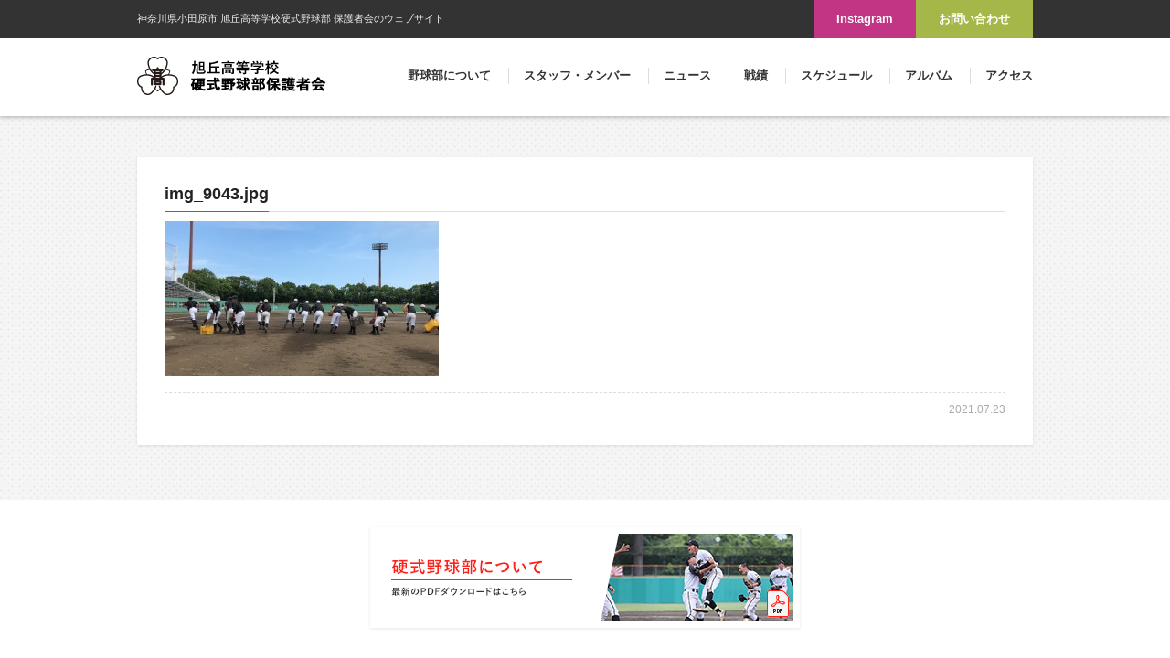

--- FILE ---
content_type: text/html; charset=UTF-8
request_url: https://asahigaoka-baseball.com/news/20210723/1706/attachment/img_9043-jpg
body_size: 6522
content:
<!DOCTYPE html>
<html lang="ja">
<head>
	<meta charset="UTF-8">
	<title>img_9043.jpg | 旭丘高等学校 野球部 保護者会</title>
	<meta name='robots' content='index, follow, max-image-preview:large, max-snippet:-1, max-video-preview:-1' />

	<!-- This site is optimized with the Yoast SEO plugin v19.14 - https://yoast.com/wordpress/plugins/seo/ -->
	<link rel="canonical" href="https://asahigaoka-baseball.com/news/20210723/1706/attachment/img_9043-jpg/" />
	<meta property="og:locale" content="ja_JP" />
	<meta property="og:type" content="article" />
	<meta property="og:title" content="img_9043.jpg | 旭丘高等学校 野球部 保護者会" />
	<meta property="og:url" content="https://asahigaoka-baseball.com/news/20210723/1706/attachment/img_9043-jpg/" />
	<meta property="og:site_name" content="旭丘高等学校 野球部 保護者会" />
	<meta property="og:image" content="https://asahigaoka-baseball.com/news/20210723/1706/attachment/img_9043-jpg" />
	<meta property="og:image:width" content="3412" />
	<meta property="og:image:height" content="1920" />
	<meta property="og:image:type" content="image/jpeg" />
	<meta name="twitter:card" content="summary_large_image" />
	<script type="application/ld+json" class="yoast-schema-graph">{"@context":"https://schema.org","@graph":[{"@type":"WebPage","@id":"https://asahigaoka-baseball.com/news/20210723/1706/attachment/img_9043-jpg/","url":"https://asahigaoka-baseball.com/news/20210723/1706/attachment/img_9043-jpg/","name":"img_9043.jpg | 旭丘高等学校 野球部 保護者会","isPartOf":{"@id":"https://asahigaoka-baseball.com/#website"},"primaryImageOfPage":{"@id":"https://asahigaoka-baseball.com/news/20210723/1706/attachment/img_9043-jpg/#primaryimage"},"image":{"@id":"https://asahigaoka-baseball.com/news/20210723/1706/attachment/img_9043-jpg/#primaryimage"},"thumbnailUrl":"https://asahigaoka-baseball.com/wp-content/uploads/2021/07/img_9043.jpg","datePublished":"2021-07-23T14:07:14+00:00","dateModified":"2021-07-23T14:07:14+00:00","breadcrumb":{"@id":"https://asahigaoka-baseball.com/news/20210723/1706/attachment/img_9043-jpg/#breadcrumb"},"inLanguage":"ja","potentialAction":[{"@type":"ReadAction","target":["https://asahigaoka-baseball.com/news/20210723/1706/attachment/img_9043-jpg/"]}]},{"@type":"ImageObject","inLanguage":"ja","@id":"https://asahigaoka-baseball.com/news/20210723/1706/attachment/img_9043-jpg/#primaryimage","url":"https://asahigaoka-baseball.com/wp-content/uploads/2021/07/img_9043.jpg","contentUrl":"https://asahigaoka-baseball.com/wp-content/uploads/2021/07/img_9043.jpg","width":3412,"height":1920},{"@type":"BreadcrumbList","@id":"https://asahigaoka-baseball.com/news/20210723/1706/attachment/img_9043-jpg/#breadcrumb","itemListElement":[{"@type":"ListItem","position":1,"name":"ホーム","item":"https://asahigaoka-baseball.com/"},{"@type":"ListItem","position":2,"name":"7月23日 下川入スポーツ広場","item":"https://asahigaoka-baseball.com/news/20210723/1706"},{"@type":"ListItem","position":3,"name":"img_9043.jpg"}]},{"@type":"WebSite","@id":"https://asahigaoka-baseball.com/#website","url":"https://asahigaoka-baseball.com/","name":"旭丘高等学校 野球部 保護者会","description":"","potentialAction":[{"@type":"SearchAction","target":{"@type":"EntryPoint","urlTemplate":"https://asahigaoka-baseball.com/?s={search_term_string}"},"query-input":"required name=search_term_string"}],"inLanguage":"ja"}]}</script>
	<!-- / Yoast SEO plugin. -->


<link rel="alternate" type="application/rss+xml" title="旭丘高等学校 野球部 保護者会 &raquo; img_9043.jpg のコメントのフィード" href="https://asahigaoka-baseball.com/news/20210723/1706/attachment/img_9043-jpg/feed" />
<script type="text/javascript">
window._wpemojiSettings = {"baseUrl":"https:\/\/s.w.org\/images\/core\/emoji\/14.0.0\/72x72\/","ext":".png","svgUrl":"https:\/\/s.w.org\/images\/core\/emoji\/14.0.0\/svg\/","svgExt":".svg","source":{"concatemoji":"https:\/\/asahigaoka-baseball.com\/wp-includes\/js\/wp-emoji-release.min.js?ver=6.1.9"}};
/*! This file is auto-generated */
!function(e,a,t){var n,r,o,i=a.createElement("canvas"),p=i.getContext&&i.getContext("2d");function s(e,t){var a=String.fromCharCode,e=(p.clearRect(0,0,i.width,i.height),p.fillText(a.apply(this,e),0,0),i.toDataURL());return p.clearRect(0,0,i.width,i.height),p.fillText(a.apply(this,t),0,0),e===i.toDataURL()}function c(e){var t=a.createElement("script");t.src=e,t.defer=t.type="text/javascript",a.getElementsByTagName("head")[0].appendChild(t)}for(o=Array("flag","emoji"),t.supports={everything:!0,everythingExceptFlag:!0},r=0;r<o.length;r++)t.supports[o[r]]=function(e){if(p&&p.fillText)switch(p.textBaseline="top",p.font="600 32px Arial",e){case"flag":return s([127987,65039,8205,9895,65039],[127987,65039,8203,9895,65039])?!1:!s([55356,56826,55356,56819],[55356,56826,8203,55356,56819])&&!s([55356,57332,56128,56423,56128,56418,56128,56421,56128,56430,56128,56423,56128,56447],[55356,57332,8203,56128,56423,8203,56128,56418,8203,56128,56421,8203,56128,56430,8203,56128,56423,8203,56128,56447]);case"emoji":return!s([129777,127995,8205,129778,127999],[129777,127995,8203,129778,127999])}return!1}(o[r]),t.supports.everything=t.supports.everything&&t.supports[o[r]],"flag"!==o[r]&&(t.supports.everythingExceptFlag=t.supports.everythingExceptFlag&&t.supports[o[r]]);t.supports.everythingExceptFlag=t.supports.everythingExceptFlag&&!t.supports.flag,t.DOMReady=!1,t.readyCallback=function(){t.DOMReady=!0},t.supports.everything||(n=function(){t.readyCallback()},a.addEventListener?(a.addEventListener("DOMContentLoaded",n,!1),e.addEventListener("load",n,!1)):(e.attachEvent("onload",n),a.attachEvent("onreadystatechange",function(){"complete"===a.readyState&&t.readyCallback()})),(e=t.source||{}).concatemoji?c(e.concatemoji):e.wpemoji&&e.twemoji&&(c(e.twemoji),c(e.wpemoji)))}(window,document,window._wpemojiSettings);
</script>
<style type="text/css">
img.wp-smiley,
img.emoji {
	display: inline !important;
	border: none !important;
	box-shadow: none !important;
	height: 1em !important;
	width: 1em !important;
	margin: 0 0.07em !important;
	vertical-align: -0.1em !important;
	background: none !important;
	padding: 0 !important;
}
</style>
	<link rel='stylesheet' id='wp-block-library-css' href='https://asahigaoka-baseball.com/wp-includes/css/dist/block-library/style.min.css?ver=6.1.9' type='text/css' media='all' />
<link rel='stylesheet' id='classic-theme-styles-css' href='https://asahigaoka-baseball.com/wp-includes/css/classic-themes.min.css?ver=1' type='text/css' media='all' />
<style id='global-styles-inline-css' type='text/css'>
body{--wp--preset--color--black: #000000;--wp--preset--color--cyan-bluish-gray: #abb8c3;--wp--preset--color--white: #ffffff;--wp--preset--color--pale-pink: #f78da7;--wp--preset--color--vivid-red: #cf2e2e;--wp--preset--color--luminous-vivid-orange: #ff6900;--wp--preset--color--luminous-vivid-amber: #fcb900;--wp--preset--color--light-green-cyan: #7bdcb5;--wp--preset--color--vivid-green-cyan: #00d084;--wp--preset--color--pale-cyan-blue: #8ed1fc;--wp--preset--color--vivid-cyan-blue: #0693e3;--wp--preset--color--vivid-purple: #9b51e0;--wp--preset--gradient--vivid-cyan-blue-to-vivid-purple: linear-gradient(135deg,rgba(6,147,227,1) 0%,rgb(155,81,224) 100%);--wp--preset--gradient--light-green-cyan-to-vivid-green-cyan: linear-gradient(135deg,rgb(122,220,180) 0%,rgb(0,208,130) 100%);--wp--preset--gradient--luminous-vivid-amber-to-luminous-vivid-orange: linear-gradient(135deg,rgba(252,185,0,1) 0%,rgba(255,105,0,1) 100%);--wp--preset--gradient--luminous-vivid-orange-to-vivid-red: linear-gradient(135deg,rgba(255,105,0,1) 0%,rgb(207,46,46) 100%);--wp--preset--gradient--very-light-gray-to-cyan-bluish-gray: linear-gradient(135deg,rgb(238,238,238) 0%,rgb(169,184,195) 100%);--wp--preset--gradient--cool-to-warm-spectrum: linear-gradient(135deg,rgb(74,234,220) 0%,rgb(151,120,209) 20%,rgb(207,42,186) 40%,rgb(238,44,130) 60%,rgb(251,105,98) 80%,rgb(254,248,76) 100%);--wp--preset--gradient--blush-light-purple: linear-gradient(135deg,rgb(255,206,236) 0%,rgb(152,150,240) 100%);--wp--preset--gradient--blush-bordeaux: linear-gradient(135deg,rgb(254,205,165) 0%,rgb(254,45,45) 50%,rgb(107,0,62) 100%);--wp--preset--gradient--luminous-dusk: linear-gradient(135deg,rgb(255,203,112) 0%,rgb(199,81,192) 50%,rgb(65,88,208) 100%);--wp--preset--gradient--pale-ocean: linear-gradient(135deg,rgb(255,245,203) 0%,rgb(182,227,212) 50%,rgb(51,167,181) 100%);--wp--preset--gradient--electric-grass: linear-gradient(135deg,rgb(202,248,128) 0%,rgb(113,206,126) 100%);--wp--preset--gradient--midnight: linear-gradient(135deg,rgb(2,3,129) 0%,rgb(40,116,252) 100%);--wp--preset--duotone--dark-grayscale: url('#wp-duotone-dark-grayscale');--wp--preset--duotone--grayscale: url('#wp-duotone-grayscale');--wp--preset--duotone--purple-yellow: url('#wp-duotone-purple-yellow');--wp--preset--duotone--blue-red: url('#wp-duotone-blue-red');--wp--preset--duotone--midnight: url('#wp-duotone-midnight');--wp--preset--duotone--magenta-yellow: url('#wp-duotone-magenta-yellow');--wp--preset--duotone--purple-green: url('#wp-duotone-purple-green');--wp--preset--duotone--blue-orange: url('#wp-duotone-blue-orange');--wp--preset--font-size--small: 13px;--wp--preset--font-size--medium: 20px;--wp--preset--font-size--large: 36px;--wp--preset--font-size--x-large: 42px;--wp--preset--spacing--20: 0.44rem;--wp--preset--spacing--30: 0.67rem;--wp--preset--spacing--40: 1rem;--wp--preset--spacing--50: 1.5rem;--wp--preset--spacing--60: 2.25rem;--wp--preset--spacing--70: 3.38rem;--wp--preset--spacing--80: 5.06rem;}:where(.is-layout-flex){gap: 0.5em;}body .is-layout-flow > .alignleft{float: left;margin-inline-start: 0;margin-inline-end: 2em;}body .is-layout-flow > .alignright{float: right;margin-inline-start: 2em;margin-inline-end: 0;}body .is-layout-flow > .aligncenter{margin-left: auto !important;margin-right: auto !important;}body .is-layout-constrained > .alignleft{float: left;margin-inline-start: 0;margin-inline-end: 2em;}body .is-layout-constrained > .alignright{float: right;margin-inline-start: 2em;margin-inline-end: 0;}body .is-layout-constrained > .aligncenter{margin-left: auto !important;margin-right: auto !important;}body .is-layout-constrained > :where(:not(.alignleft):not(.alignright):not(.alignfull)){max-width: var(--wp--style--global--content-size);margin-left: auto !important;margin-right: auto !important;}body .is-layout-constrained > .alignwide{max-width: var(--wp--style--global--wide-size);}body .is-layout-flex{display: flex;}body .is-layout-flex{flex-wrap: wrap;align-items: center;}body .is-layout-flex > *{margin: 0;}:where(.wp-block-columns.is-layout-flex){gap: 2em;}.has-black-color{color: var(--wp--preset--color--black) !important;}.has-cyan-bluish-gray-color{color: var(--wp--preset--color--cyan-bluish-gray) !important;}.has-white-color{color: var(--wp--preset--color--white) !important;}.has-pale-pink-color{color: var(--wp--preset--color--pale-pink) !important;}.has-vivid-red-color{color: var(--wp--preset--color--vivid-red) !important;}.has-luminous-vivid-orange-color{color: var(--wp--preset--color--luminous-vivid-orange) !important;}.has-luminous-vivid-amber-color{color: var(--wp--preset--color--luminous-vivid-amber) !important;}.has-light-green-cyan-color{color: var(--wp--preset--color--light-green-cyan) !important;}.has-vivid-green-cyan-color{color: var(--wp--preset--color--vivid-green-cyan) !important;}.has-pale-cyan-blue-color{color: var(--wp--preset--color--pale-cyan-blue) !important;}.has-vivid-cyan-blue-color{color: var(--wp--preset--color--vivid-cyan-blue) !important;}.has-vivid-purple-color{color: var(--wp--preset--color--vivid-purple) !important;}.has-black-background-color{background-color: var(--wp--preset--color--black) !important;}.has-cyan-bluish-gray-background-color{background-color: var(--wp--preset--color--cyan-bluish-gray) !important;}.has-white-background-color{background-color: var(--wp--preset--color--white) !important;}.has-pale-pink-background-color{background-color: var(--wp--preset--color--pale-pink) !important;}.has-vivid-red-background-color{background-color: var(--wp--preset--color--vivid-red) !important;}.has-luminous-vivid-orange-background-color{background-color: var(--wp--preset--color--luminous-vivid-orange) !important;}.has-luminous-vivid-amber-background-color{background-color: var(--wp--preset--color--luminous-vivid-amber) !important;}.has-light-green-cyan-background-color{background-color: var(--wp--preset--color--light-green-cyan) !important;}.has-vivid-green-cyan-background-color{background-color: var(--wp--preset--color--vivid-green-cyan) !important;}.has-pale-cyan-blue-background-color{background-color: var(--wp--preset--color--pale-cyan-blue) !important;}.has-vivid-cyan-blue-background-color{background-color: var(--wp--preset--color--vivid-cyan-blue) !important;}.has-vivid-purple-background-color{background-color: var(--wp--preset--color--vivid-purple) !important;}.has-black-border-color{border-color: var(--wp--preset--color--black) !important;}.has-cyan-bluish-gray-border-color{border-color: var(--wp--preset--color--cyan-bluish-gray) !important;}.has-white-border-color{border-color: var(--wp--preset--color--white) !important;}.has-pale-pink-border-color{border-color: var(--wp--preset--color--pale-pink) !important;}.has-vivid-red-border-color{border-color: var(--wp--preset--color--vivid-red) !important;}.has-luminous-vivid-orange-border-color{border-color: var(--wp--preset--color--luminous-vivid-orange) !important;}.has-luminous-vivid-amber-border-color{border-color: var(--wp--preset--color--luminous-vivid-amber) !important;}.has-light-green-cyan-border-color{border-color: var(--wp--preset--color--light-green-cyan) !important;}.has-vivid-green-cyan-border-color{border-color: var(--wp--preset--color--vivid-green-cyan) !important;}.has-pale-cyan-blue-border-color{border-color: var(--wp--preset--color--pale-cyan-blue) !important;}.has-vivid-cyan-blue-border-color{border-color: var(--wp--preset--color--vivid-cyan-blue) !important;}.has-vivid-purple-border-color{border-color: var(--wp--preset--color--vivid-purple) !important;}.has-vivid-cyan-blue-to-vivid-purple-gradient-background{background: var(--wp--preset--gradient--vivid-cyan-blue-to-vivid-purple) !important;}.has-light-green-cyan-to-vivid-green-cyan-gradient-background{background: var(--wp--preset--gradient--light-green-cyan-to-vivid-green-cyan) !important;}.has-luminous-vivid-amber-to-luminous-vivid-orange-gradient-background{background: var(--wp--preset--gradient--luminous-vivid-amber-to-luminous-vivid-orange) !important;}.has-luminous-vivid-orange-to-vivid-red-gradient-background{background: var(--wp--preset--gradient--luminous-vivid-orange-to-vivid-red) !important;}.has-very-light-gray-to-cyan-bluish-gray-gradient-background{background: var(--wp--preset--gradient--very-light-gray-to-cyan-bluish-gray) !important;}.has-cool-to-warm-spectrum-gradient-background{background: var(--wp--preset--gradient--cool-to-warm-spectrum) !important;}.has-blush-light-purple-gradient-background{background: var(--wp--preset--gradient--blush-light-purple) !important;}.has-blush-bordeaux-gradient-background{background: var(--wp--preset--gradient--blush-bordeaux) !important;}.has-luminous-dusk-gradient-background{background: var(--wp--preset--gradient--luminous-dusk) !important;}.has-pale-ocean-gradient-background{background: var(--wp--preset--gradient--pale-ocean) !important;}.has-electric-grass-gradient-background{background: var(--wp--preset--gradient--electric-grass) !important;}.has-midnight-gradient-background{background: var(--wp--preset--gradient--midnight) !important;}.has-small-font-size{font-size: var(--wp--preset--font-size--small) !important;}.has-medium-font-size{font-size: var(--wp--preset--font-size--medium) !important;}.has-large-font-size{font-size: var(--wp--preset--font-size--large) !important;}.has-x-large-font-size{font-size: var(--wp--preset--font-size--x-large) !important;}
.wp-block-navigation a:where(:not(.wp-element-button)){color: inherit;}
:where(.wp-block-columns.is-layout-flex){gap: 2em;}
.wp-block-pullquote{font-size: 1.5em;line-height: 1.6;}
</style>
<link rel="https://api.w.org/" href="https://asahigaoka-baseball.com/wp-json/" /><link rel="alternate" type="application/json" href="https://asahigaoka-baseball.com/wp-json/wp/v2/media/1709" /><link rel="EditURI" type="application/rsd+xml" title="RSD" href="https://asahigaoka-baseball.com/xmlrpc.php?rsd" />
<link rel="wlwmanifest" type="application/wlwmanifest+xml" href="https://asahigaoka-baseball.com/wp-includes/wlwmanifest.xml" />
<meta name="generator" content="WordPress 6.1.9" />
<link rel='shortlink' href='https://asahigaoka-baseball.com/?p=1709' />
<link rel="alternate" type="application/json+oembed" href="https://asahigaoka-baseball.com/wp-json/oembed/1.0/embed?url=https%3A%2F%2Fasahigaoka-baseball.com%2Fnews%2F20210723%2F1706%2Fattachment%2Fimg_9043-jpg" />
<link rel="alternate" type="text/xml+oembed" href="https://asahigaoka-baseball.com/wp-json/oembed/1.0/embed?url=https%3A%2F%2Fasahigaoka-baseball.com%2Fnews%2F20210723%2F1706%2Fattachment%2Fimg_9043-jpg&#038;format=xml" />

	<meta name="author" content="旭丘高等学校硬式野球部">
	<meta name="viewport" content="width=device-width,initial-scale=1.0,minimum-scale=1.0,maximum-scale=1.0,user-scalable=no">
	<meta http-equiv="X-UA-Compatible" content="IE=edge,chrome=1">

	<link rel="shortcut icon" href="https://asahigaoka-baseball.com/wp-content/themes/suifu_v1/lib/images/favicon.png">

	<!-- css -->
	<link href="https://asahigaoka-baseball.com/wp-content/themes/suifu_v1/lib/css/bootstrap.css" rel="stylesheet">
	<link href="https://asahigaoka-baseball.com/wp-content/themes/suifu_v1/lib/js/drawer/drawer.min.css" rel="stylesheet">
	<!-- link href="https://asahigaoka-baseball.com/wp-content/themes/suifu_v1/lib/js/bxslider/jquery.bxslider.css" rel="stylesheet" -->

	<link href="https://asahigaoka-baseball.com/wp-content/themes/suifu_v1/style.css" rel="stylesheet">
	<link href="https://asahigaoka-baseball.com/wp-content/themes/suifu_v1/lib/css/base.css" rel="stylesheet">
	<link href="https://asahigaoka-baseball.com/wp-content/themes/suifu_v1/lib/css/page.css" rel="stylesheet">

	<!-- js -->
	<!-- script src="//ajax.googleapis.com/ajax/libs/jquery/1.9.1/jquery.min.js"></script -->
	<script src="https://asahigaoka-baseball.com/wp-content/themes/suifu_v1/lib/js/jquery.1.9.1.min.js"></script>

	<script src="https://asahigaoka-baseball.com/wp-content/themes/suifu_v1/lib/js/iscroll.js"></script>
	<script src="https://asahigaoka-baseball.com/wp-content/themes/suifu_v1/lib/js/drawer/drawer.min.js"></script>
	<script src="https://asahigaoka-baseball.com/wp-content/themes/suifu_v1/lib/js/jquery.heightLine.js"></script>
	<script src="https://asahigaoka-baseball.com/wp-content/themes/suifu_v1/lib/js/imgLiquid.js"></script>


	<!--[if lt IE 9]>
	<script src="http://html5shiv.googlecode.com/svn/trunk/html5.js"></script>
	<script src="https://oss.maxcdn.com/respond/1.4.2/respond.min.js">
	<script src="http://css3-mediaqueries-js.googlecode.com/svn/trunk/css3-mediaqueries.js"></script>
	<![endif]-->

	<script type="text/javascript">
	$(document).ready(function(){
		$('.drawer').drawer();
		$(".heightline").heightLine();
	});
	</script>

</head>
<body class="drawer drawer--right">
<!-- /* ga -->
<script>
  (function(i,s,o,g,r,a,m){i['GoogleAnalyticsObject']=r;i[r]=i[r]||function(){
  (i[r].q=i[r].q||[]).push(arguments)},i[r].l=1*new Date();a=s.createElement(o),
  m=s.getElementsByTagName(o)[0];a.async=1;a.src=g;m.parentNode.insertBefore(a,m)
  })(window,document,'script','//www.google-analytics.com/analytics.js','ga');

  ga('create', 'UA-70875292-1', 'auto');
  ga('send', 'pageview');
</script>
<!-- ga */ -->
<div id="body" class="attachment attachment-template-default single single-attachment postid-1709 attachmentid-1709 attachment-jpeg">

	<!-- /* drawer -->
	<div class="visible-xs">
	<div role="banner">
		<!-- drawer-hamburger -->
	    <button type="button" class="drawer-toggle drawer-hamburger">
	      <span class="sr-only">toggle navigation</span>
	      <span class="drawer-hamburger-icon"></span>
	    </button>

		<!-- drawer-nav -->
		<nav class="drawer-nav" role="navigation">
	      <ul class="drawer-menu">
	        <li><a class="drawer-brand" href="https://asahigaoka-baseball.com/"><img src="https://asahigaoka-baseball.com/wp-content/themes/suifu_v1/lib/images/header_logo.png" alt="旭丘高等学校野球部"></a></li>
			<li><a class="drawer-menu-item" href="https://asahigaoka-baseball.com/about">野球部について</a></li>
			<li><a class="drawer-menu-item" href="https://asahigaoka-baseball.com/staff-member">スタッフ・メンバー</a></li>
			<li><a class="drawer-menu-item" href="https://asahigaoka-baseball.com/news">ニュース</a></li>
			<li><a class="drawer-menu-item" href="https://asahigaoka-baseball.com/results">戦績</a></li>
			<li><a class="drawer-menu-item" href="https://asahigaoka-baseball.com/schedule">スケジュール</a></li>
			<li><a class="drawer-menu-item" href="https://asahigaoka-baseball.com/album">アルバム</a></li>
			<li><a class="drawer-menu-item" href="https://asahigaoka-baseball.com/contact#access">アクセス</a></li>
			<li><a class="drawer-menu-item" href="https://asahigaoka-baseball.com/contact">お問い合わせ</a></li>
			<li><a class="drawer-menu-item" href="https://www.instagram.com/asahigaoka_baseball" target="_blank">Instagram</a></li>
	      </ul>
	    </nav>
	</div>
	</div>
	<!-- drawer */ -->


	<div role="main">
	<div id="wrapper">

		<div id="header" class="cf">

			<div id="head_copy"><div class="container"><div class="tbl">
				<h1 class="tblcell mdl">神奈川県小田原市 旭丘高等学校硬式野球部 保護者会のウェブサイト</h1>
				<div class="contact hidden-xs"><a class="alpha" href="https://asahigaoka-baseball.com/contact">お問い合わせ</a></div>
				<div class="instagram hidden-xs"><a class="alpha" href="https://www.instagram.com/asahigaoka_baseball" target="_blank">Instagram</a></div>
			</div></div></div>


			<div id="head_body"><div class="container">

				<div id="header_logo">
					<h2><a class="alpha" href="https://asahigaoka-baseball.com">
						<img src="https://asahigaoka-baseball.com/wp-content/themes/suifu_v1/lib/images/header_logo.png" alt="旭丘高等学校野球部">
					</a></h2>
				</div>

				<!-- div class="contact hidden-xs"><a href="https://asahigaoka-baseball.com/contact">お問い合わせ</a></div -->

				<div id="header_navi" class="hidden-xs">
					<div>
						<ul id="navi_list" class="cf">
							<li><a href="https://asahigaoka-baseball.com/about">野球部について</a></li>
							<li><a href="https://asahigaoka-baseball.com/staff-member">スタッフ・メンバー</a></li>
							<li><a href="https://asahigaoka-baseball.com/news">ニュース</a></li>
							<li><a href="https://asahigaoka-baseball.com/results">戦績</a></li>
							<li><a href="https://asahigaoka-baseball.com/schedule">スケジュール</a></li>
							<li><a href="https://asahigaoka-baseball.com/album">アルバム</a></li>
							<li><a href="https://asahigaoka-baseball.com/contact#access">アクセス</a></li>
						</ul>
				    </div>
				</div>

			</div></div>

		</div>

		<div id="contents">


<div id="page_content" class="post single"><div class="container">
	<div class="row">

		<div class="col-md-12 col-sm-12 col-xs-12">

			<h3 class="page_headline"></h3>

							<div class="def_box shadow padding cf">
								<div class="box_head">
									<h4 class="headline"><span>img_9043.jpg</span></h4>
								</div>
								<div class="box_body">
									<div class="post_content">
										<p class="attachment"><a href='https://asahigaoka-baseball.com/wp-content/uploads/2021/07/img_9043.jpg'><img width="300" height="169" src="https://asahigaoka-baseball.com/wp-content/uploads/2021/07/img_9043-300x169.jpg" class="attachment-medium size-medium" alt="" decoding="async" loading="lazy" srcset="https://asahigaoka-baseball.com/wp-content/uploads/2021/07/img_9043-300x169.jpg 300w, https://asahigaoka-baseball.com/wp-content/uploads/2021/07/img_9043-1024x576.jpg 1024w" sizes="(max-width: 300px) 100vw, 300px" /></a></p>
									</div>
									<div class="post_info">
										<p>2021.07.23</p>
									</div>
								</div>
							</div>

							<div class="cf">
								<!-- navigation -->
								<div class="navigation">
								     								</div>
								<!-- /navigation -->
							</div>

			</div>

		</div>

	</div><!-- /row -->
</div></div><!-- /home_one -->


					<div id="bottom_bnr"><div class="container">
				<div class="bnr">
					<h4><a class="alpha" href="https://asahigaoka-baseball.com/wp-content/uploads/2025/04/2024野球部について.pdf" target="_blank">
						<img src="https://asahigaoka-baseball.com/wp-content/themes/suifu_v1/lib/images/pdf_bnr_baseballclub.png" alt="旭丘高等学校 硬式野球部について PDF">
					</a></h4>
				</div>
			</div></div>
		
	</div><!-- /contents -->


	<div id="footer"><div class="container">

		<p id="copyright">&copy;2026 旭丘高等学校硬式野球部.</p>

	</div></div><!-- /footer -->


</div><!-- /wrapper -->
</div><!-- /main -->
</div><!-- /body -->

<link href="https://asahigaoka-baseball.com/wp-content/themes/suifu_v1/lib/js/chocolat/chocolat.css" rel="stylesheet">
<script type="text/javascript" src="https://asahigaoka-baseball.com/wp-content/themes/suifu_v1/lib/js/chocolat/jquery.chocolat.js"></script>
<script type="text/javascript">
$(function(){
	$('a[rel="lightbox"]').Chocolat({
		overlayOpacity : 1,
		overlayColor   : '#fff'
	});

	$('.wp-block-image a').Chocolat({
		overlayOpacity : 1,
		overlayColor   : '#fff'
	});
});
</script>

</body>
</html>


--- FILE ---
content_type: text/css
request_url: https://asahigaoka-baseball.com/wp-content/themes/suifu_v1/lib/css/page.css
body_size: 4181
content:
@charset "UTF-8";
/*----------------------------------------------------

@media (max-width: $xs-maxwidth){ smartphone }
@media (min-width: $xs-maxwidth+1) and (max-width: $sm-maxwidth){ tablet }
----------------------------------------------------*/
/*----------------------------------------------------
setting
----------------------------------------------------*/
/* content sizing */
/* font color */
/* font size */
/*----------------------------------------------------
fonts
----------------------------------------------------*/
* {
  font-family: sans-serif;
}

/*----------------------------------------------------
mixin
----------------------------------------------------*/
.iframe66 {
  position: relative;
  padding-bottom: 100%;
  padding-top: 0;
  height: 0;
  overflow: hidden;
}
.iframe66 iframe {
  position: absolute;
  top: 0;
  left: 0;
  width: 100%;
  height: 100%;
}

.iframe66-2 {
  position: relative;
  padding-bottom: 100%;
  padding-top: 0;
  height: 0;
  overflow: hidden;
}
.iframe66-2 iframe {
  position: absolute;
  top: 0;
  left: 0;
  width: 100%;
  height: 100%;
}

.col-xs-left {
  float: right !important;
}

.col-xs-right {
  float: left !important;
}

@media (max-width: 767px) {
  .col-xs-left {
    float: left !important;
  }

  .col-xs-right {
    float: right !important;
  }
}
/*----------------------------------------------------
home
----------------------------------------------------*/
#slider {
  position: relative;
  background-color: #000;
  max-height: 460px;
  overflow: hidden;
  	/*
  	.eyecatch {
  		position: absolute;
  		top: 0; left: 0;
  		z-index: 99;
  		width: 100%;
  		height: 100%;
  		text-align: center;
  
  		.container {
  			height: 100%;
  		}
  
  		img {
  			width: 62.96%;
  			max-width: 100%;
  			height: auto;
  		}
  	}
  	*/
}
#slider .frame {
  padding-bottom: 46%;
}
@media (max-width: 991px) {
  #slider .frame {
    padding-bottom: 69%;
  }
}
@media (max-width: 767px) {
  #slider .frame {
    padding-bottom: 69%;
  }
}
#slider .bx-wrapper, #slider .bx-viewport, #slider .bx-viewport, #slider .bxslider {
  position: absolute;
  top: 0;
  left: 0;
  width: 100%;
  height: 100% !important;
  max-height: 460px;
}
#slider .slidebox {
  width: 100%;
  height: 100%;
  padding: 0;
}
#slider .slidebox .container {
  height: 100%;
}
#slider .slidebox .slideimg {
  position: relative;
  z-index: 99;
  text-align: center;
  width: 100%;
  height: 100%;
  box-shadow: rgba(0, 0, 0, 0.2) 0px 0px 25px 0px;
  -webkit-box-shadow: rgba(0, 0, 0, 0.2) 0px 0px 25px 0px;
  -moz-box-shadow: rgba(0, 0, 0, 0.2) 0px 0px 25px 0px;
  background-position: center;
  background-repeat: no-repeat;
  background-size: cover;
  overflow: hidden;
}
#slider .slidebox .slideimg:before {
  content: '';
  position: absolute;
  top: 0;
  left: 0;
  z-index: 100;
  width: 100%;
  height: 100%;
  background: none;
  border: 1px solid rgba(255, 255, 255, 0.5);
  border-top: 0;
  border-bottom: 0;
}
#slider .slidebox .slideimg img {
  width: 100%;
  height: auto;
}
#slider .slidebox .slideblur {
  position: absolute;
  top: 0;
  left: 0;
  width: 100%;
  height: 100%;
  background-position: center;
  background-repeat: no-repeat;
  background-size: cover;
  -webkit-filter: blur(5px);
  -moz-filter: blur(5px);
  -ms-filter: blur(5px);
  -o-filter: blur(5px);
  filter: blur(5px);
  opacity: 0.85;
}

/* bx */
.bx-wrapper {
  position: relative;
  	/*
  	.bx-pager {
  		position: absolute;
  		bottom: 20px; left: 0;
  		z-index: 99;
  		width: 100%;
  
  		text-align: center;
  		font-size: .85em;
  		font-family: Arial;
  		font-weight: bold;
  		color: #fff;
  		@media (max-width: $xs-maxwidth) {
  			bottom: 6px;
  		}
  	}
  
  	.bx-pager .bx-pager-item,
  	.bx-controls-auto .bx-controls-auto-item {
  		display: inline-block;
  		*zoom: 1;
  		*display: inline;
  	}
  
  	.bx-pager.bx-default-pager a {
  		background: none;
  		border: 2px solid #fff;
  
  		text-indent: -9999px;
  		display: block;
  		width: 12px;
  		height: 12px;
  		margin: 0 4px;
  		-moz-border-radius: 6px;
  		-webkit-border-radius: 6px;
  		border-radius: 6px;
  		outline: 0;
  	}
  
  	.bx-pager.bx-default-pager a:hover,
  	.bx-pager.bx-default-pager a.active {
  		background: #fff;
  	}
  	*/
}
.bx-wrapper .bx-controls-direction a {
  margin-top: -24px;
  width: 48px;
  height: 48px;
}
.bx-wrapper .bx-prev, .bx-wrapper .bx-next {
  display: block;
  position: absolute;
  top: 50%;
  margin-top: -24px;
  z-index: 99;
  width: 48px;
  height: 48px;
  background-color: rgba(0, 0, 0, 0.5);
  background-position: center;
  background-repeat: no-repeat;
  box-shadow: rgba(0, 0, 0, 0.2) 0px 2px 5px 0px;
  -webkit-box-shadow: rgba(0, 0, 0, 0.2) 0px 2px 5px 0px;
  -moz-box-shadow: rgba(0, 0, 0, 0.2) 0px 2px 5px 0px;
  text-indent: 100%;
  white-space: nowrap;
  overflow: hidden;
}
.bx-wrapper .bx-prev {
  left: 50%;
  margin-left: -543px;
  background-image: url(../images/bx-prev.png);
}
.bx-wrapper .bx-next {
  right: 50%;
  margin-right: -543px;
  background-image: url(../images/bx-next.png);
}
@media (max-width: 767px) {
  .bx-wrapper .bx-controls-direction {
    zoom: 0.5;
  }
  .bx-wrapper .bx-prev {
    margin-left: 0;
    left: 0;
  }
  .bx-wrapper .bx-next {
    margin-right: 0;
    right: 0;
  }
}
@media (min-width: 768px) and (max-width: 991px) {
  .bx-wrapper .bx-prev {
    margin-left: 0;
    left: 0;
  }
  .bx-wrapper .bx-next {
    margin-right: 0;
    right: 0;
  }
}
@media (min-width: 1200px) {
  .bx-wrapper .bx-prev {
    margin-left: -543px;
  }
  .bx-wrapper .bx-next {
    margin-right: -543px;
  }
}
.bx-wrapper .bx-pager {
  display: none;
}

#home_one {
  padding: 30px 0;
  background-image: url(../images/home_one_bg.png);
  background-position: top left;
  background-repeat: repeat;
}
@media (max-width: 767px) {
  #home_one {
    padding: 15px 0;
  }
}
#home_one .news {
  position: relative;
}
#home_one .news table th, #home_one .news table td {
  text-align: left;
  vertical-align: middle;
  border-top: 1px dashed #eee;
  padding: 10px 0;
}
@media (max-width: 767px) {
  #home_one .news table th, #home_one .news table td {
    display: block;
    padding: 0 0;
    border-top: 0;
  }
}
#home_one .news table tr:first-child th, #home_one .news table tr:first-child td {
  border-top: 0;
}
#home_one .news .date {
  color: #888;
}
#home_one .news .category span {
  display: inline-block;
  color: #fff;
  font-size: 11px;
  width: 100px;
  text-align: center;
  padding: 3px 0;
  line-height: 100%;
  background-color: #51b749;
  border-radius: 3px;
  -webkit-border-radius: 3px;
  -moz-border-radius: 3px;
}
#home_one .news .category.results span {
  background-color: #ff887c;
}
#home_one .news .category.schedule span {
  background-color: #5484ed;
}
#home_one .news .content a {
  color: #222;
}
#home_one .news .content a:hover {
  text-decoration: underline;
}
@media (max-width: 767px) {
  #home_one .news .date {
    padding-top: 10px;
    float: left;
    margin-right: 10px;
  }
  #home_one .news .category {
    padding-top: 10px;
  }
  #home_one .news .content {
    width: 100%;
    padding-bottom: 10px;
    border-bottom: 1px dashed #eee;
  }
  #home_one .news tr:last-child .content {
    border-bottom: 0;
  }
}
#home_one .bnrarea.row {
  margin-right: -10px;
  margin-left: -10px;
}
#home_one .bnrarea.row .col-xs-1, #home_one .bnrarea.row .col-sm-1, #home_one .bnrarea.row .col-md-1, #home_one .bnrarea.row .col-lg-1, #home_one .bnrarea.row .col-xs-2, #home_one .bnrarea.row .col-sm-2, #home_one .bnrarea.row .col-md-2, #home_one .bnrarea.row .col-lg-2, #home_one .bnrarea.row .col-xs-3, #home_one .bnrarea.row .col-sm-3, #home_one .bnrarea.row .col-md-3, #home_one .bnrarea.row .col-lg-3, #home_one .bnrarea.row .col-xs-4, #home_one .bnrarea.row .col-sm-4, #home_one .bnrarea.row .col-md-4, #home_one .bnrarea.row .col-lg-4, #home_one .bnrarea.row .col-xs-5, #home_one .bnrarea.row .col-sm-5, #home_one .bnrarea.row .col-md-5, #home_one .bnrarea.row .col-lg-5, #home_one .bnrarea.row .col-xs-6, #home_one .bnrarea.row .col-sm-6, #home_one .bnrarea.row .col-md-6, #home_one .bnrarea.row .col-lg-6, #home_one .bnrarea.row .col-xs-7, #home_one .bnrarea.row .col-sm-7, #home_one .bnrarea.row .col-md-7, #home_one .bnrarea.row .col-lg-7, #home_one .bnrarea.row .col-xs-8, #home_one .bnrarea.row .col-sm-8, #home_one .bnrarea.row .col-md-8, #home_one .bnrarea.row .col-lg-8, #home_one .bnrarea.row .col-xs-9, #home_one .bnrarea.row .col-sm-9, #home_one .bnrarea.row .col-md-9, #home_one .bnrarea.row .col-lg-9, #home_one .bnrarea.row .col-xs-10, #home_one .bnrarea.row .col-sm-10, #home_one .bnrarea.row .col-md-10, #home_one .bnrarea.row .col-lg-10, #home_one .bnrarea.row .col-xs-11, #home_one .bnrarea.row .col-sm-11, #home_one .bnrarea.row .col-md-11, #home_one .bnrarea.row .col-lg-11, #home_one .bnrarea.row .col-xs-12, #home_one .bnrarea.row .col-sm-12, #home_one .bnrarea.row .col-md-12, #home_one .bnrarea.row .col-lg-12 {
  padding-right: 10px;
  padding-left: 10px;
}
@media (max-width: 767px) {
  #home_one .bnrarea.row .col-xs-1, #home_one .bnrarea.row .col-sm-1, #home_one .bnrarea.row .col-md-1, #home_one .bnrarea.row .col-lg-1, #home_one .bnrarea.row .col-xs-2, #home_one .bnrarea.row .col-sm-2, #home_one .bnrarea.row .col-md-2, #home_one .bnrarea.row .col-lg-2, #home_one .bnrarea.row .col-xs-3, #home_one .bnrarea.row .col-sm-3, #home_one .bnrarea.row .col-md-3, #home_one .bnrarea.row .col-lg-3, #home_one .bnrarea.row .col-xs-4, #home_one .bnrarea.row .col-sm-4, #home_one .bnrarea.row .col-md-4, #home_one .bnrarea.row .col-lg-4, #home_one .bnrarea.row .col-xs-5, #home_one .bnrarea.row .col-sm-5, #home_one .bnrarea.row .col-md-5, #home_one .bnrarea.row .col-lg-5, #home_one .bnrarea.row .col-xs-6, #home_one .bnrarea.row .col-sm-6, #home_one .bnrarea.row .col-md-6, #home_one .bnrarea.row .col-lg-6, #home_one .bnrarea.row .col-xs-7, #home_one .bnrarea.row .col-sm-7, #home_one .bnrarea.row .col-md-7, #home_one .bnrarea.row .col-lg-7, #home_one .bnrarea.row .col-xs-8, #home_one .bnrarea.row .col-sm-8, #home_one .bnrarea.row .col-md-8, #home_one .bnrarea.row .col-lg-8, #home_one .bnrarea.row .col-xs-9, #home_one .bnrarea.row .col-sm-9, #home_one .bnrarea.row .col-md-9, #home_one .bnrarea.row .col-lg-9, #home_one .bnrarea.row .col-xs-10, #home_one .bnrarea.row .col-sm-10, #home_one .bnrarea.row .col-md-10, #home_one .bnrarea.row .col-lg-10, #home_one .bnrarea.row .col-xs-11, #home_one .bnrarea.row .col-sm-11, #home_one .bnrarea.row .col-md-11, #home_one .bnrarea.row .col-lg-11, #home_one .bnrarea.row .col-xs-12, #home_one .bnrarea.row .col-sm-12, #home_one .bnrarea.row .col-md-12, #home_one .bnrarea.row .col-lg-12 {
    margin-bottom: 0;
  }
}
#home_one .bnr a {
  display: block;
  padding: 7px;
  background-color: #fff;
  box-shadow: 0 1px 3px rgba(0, 0, 0, 0.1);
  -webkit-box-shadow: 0 1px 3px rgba(0, 0, 0, 0.1);
  -moz-box-shadow: 0 1px 3px rgba(0, 0, 0, 0.1);
}
#home_one .bnr a img {
  display: block;
  width: 100%;
  height: auto;
}
@media (max-width: 767px) {
  #home_one .about {
    margin-bottom: 30px;
  }
}

#home_two {
  padding: 30px 0;
  background-color: #fff;
}
@media (max-width: 767px) {
  #home_two {
    padding: 15px 0;
  }
}
#home_two a.def_box {
  display: block;
  padding: 7px;
}
#home_two a.def_box .cnt {
  padding: 7px 5px;
}
#home_two a.def_box .title {
  font-size: 14px;
  font-weight: bold;
  margin-bottom: 5px;
}
#home_two a.def_box .txt {
  color: #666;
  font-size: 11px;
}

/*----------------------------------------------------
page
----------------------------------------------------*/
#page_content {
  padding: 30px 0;
  background-image: url(../images/home_one_bg.png);
  background-position: top left;
  background-repeat: repeat;
}
@media (max-width: 767px) {
  #page_content {
    padding: 15px 0;
  }
}
#page_content .page_headline {
  color: #aaa;
  font-size: 24px;
  font-weight: normal;
  margin-bottom: 15px;
}

.post_info {
  padding: 10px 0 0;
  border-top: 1px dashed #ddd;
  text-align: right;
}
.post_info * {
  color: #aaa;
}

.post_content {
  padding: 5px 0 10px;
}
.post_content * {
  font-size: 14px;
  line-height: 180%;
}

.navigation {
  padding: 15px 0;
}
.navigation .navigation_next {
  float: right;
  text-align: right;
  width: 50%;
}
.navigation .navigation_prev {
  float: left;
  text-align: left;
  width: 50%;
}
.navigation .navigation_next a, .navigation .navigation_next a span, .navigation .navigation_prev a, .navigation .navigation_prev a span {
  color: #007eff;
  font-size: 14px;
  font-weight: bold;
}
@media (max-width: 767px) {
  .navigation .navigation_next, .navigation .navigation_prev {
    float: none;
    width: 100%;
    text-align: center;
    padding: 5px 0;
  }
}

/*----------------------------------------------------
staff - member
----------------------------------------------------*/
#staff-member .cms hr {
  border: 0;
  border-top: 1px solid #eee;
  margin-top: 60px;
  margin-bottom: 60px;
}
#staff-member .cms p {
  font-size: 14px;
  line-height: 1.5;
}
#staff-member .cms p + p {
  margin-top: 1em;
}
#staff-member .cms h3 {
  color: #aaa;
  font-size: 24px;
  font-weight: normal;
  margin-bottom: 15px;
}
#staff-member .cms h4 {
  color: #aaa;
  font-size: 18px;
  font-weight: normal;
  margin-bottom: 15px;
}
#staff-member .cms .wp-block-group {
  margin-bottom: 20px;
  background-color: #fff;
  padding: 30px 30px;
  box-shadow: rgba(0, 0, 0, 0.2) 0px 2px 5px 0px;
  -webkit-box-shadow: rgba(0, 0, 0, 0.2) 0px 2px 5px 0px;
  -moz-box-shadow: rgba(0, 0, 0, 0.2) 0px 2px 5px 0px;
}
@media (max-width: 767px) {
  #staff-member .cms .wp-block-group {
    padding: 15px 15px;
  }
}
#staff-member .cms .wp-block-group:nth-of-type(2) .wp-block-gallery:nth-of-type(1) .wp-block-image img {
  border-bottom-color: #5bc5ff;
}
#staff-member .cms .wp-block-group:nth-of-type(2) .wp-block-gallery:nth-of-type(2) .wp-block-image img {
  border-bottom-color: #c58eff;
}
#staff-member .cms .wp-block-group:nth-of-type(2) .wp-block-gallery:nth-of-type(3) .wp-block-image img {
  border-bottom-color: #ff8ec5;
}
#staff-member .cms * + .wp-block-gallery {
  margin-bottom: 30px;
}
#staff-member .cms .wp-block-gallery {
  display: flex;
  flex-wrap: wrap;
  gap: 30px;
}
@media (max-width: 767px) {
  #staff-member .cms .wp-block-gallery {
    gap: 15px;
  }
}
#staff-member .cms .wp-block-gallery .wp-block-image {
  flex: 0 0 auto;
  width: calc(16.66667% - var(--wp--style--unstable-gallery-gap, 30px)*0.83333) !important;
}
@media (max-width: 767px) {
  #staff-member .cms .wp-block-gallery .wp-block-image {
    width: calc(33.333333% - var(--wp--style--unstable-gallery-gap, 15px)*0.83333) !important;
  }
}
#staff-member .cms .wp-block-gallery .wp-block-image img {
  display: block;
  width: 200px;
  aspect-ratio: 1 / 1;
  object-fit: cover;
  object-position: top center;
  border-bottom: 3px solid #aaa;
  box-sizing: content-box;
}
#staff-member .cms .wp-block-gallery .wp-block-image .wp-element-caption {
  background: transparent;
  position: inherit;
  font-size: 12px;
  text-align: left;
  color: #000;
  padding: 0 0;
}

#staff {
  margin-bottom: 20px;
}
#staff .staffimg {
  position: relative;
  padding-bottom: 100%;
  padding-top: 0;
  height: 0;
  overflow: hidden;
  margin-bottom: 10px;
}
#staff .staffimg span {
  position: absolute;
  top: 0;
  left: 0;
  width: 100%;
  height: 100%;
}
#staff .stafflabel {
  font-size: 14px;
}
#staff .member_gallery .imgbox {
  position: relative;
  padding-bottom: 100%;
  padding-top: 0;
  height: 0;
  overflow: hidden;
  border-bottom: 3px solid #aaa;
}
#staff .member_gallery .imggallery_caption {
  padding-top: 5px;
  font-size: 12px;
}
@media (max-width: 767px) {
  #staff .member_gallery .col {
    margin-bottom: 20px;
  }
}

#member .memberimg {
  position: relative;
  padding-bottom: 100%;
  padding-top: 0;
  height: 0;
  overflow: hidden;
  padding-bottom: 40%;
  margin-bottom: 20px;
}
#member .memberimg span {
  position: absolute;
  top: 0;
  left: 0;
  width: 100%;
  height: 100%;
}
#member .memberlabel {
  font-size: 14px;
}
#member #course {
  padding: 40px 0 20px;
}
#member #course .courselabel {
  font-size: 14px;
}
#member .member_gallery {
  padding-bottom: 30px;
}
#member .member_gallery .group {
  margin-bottom: 30px;
}
#member .member_gallery .group:last-child {
  margin-bottom: 0;
}
#member .member_gallery .group .hl {
  color: #aaa;
  font-size: 18px;
  font-weight: normal;
  margin-bottom: 15px;
}
#member .member_gallery .group .imgbox {
  position: relative;
  padding-bottom: 100%;
  padding-top: 0;
  height: 0;
  overflow: hidden;
  border-bottom: 3px solid #aaa;
}
#member .member_gallery .group.three .imgbox {
  border-bottom: 3px solid #5bc5ff;
}
#member .member_gallery .group.two .imgbox {
  border-bottom: 3px solid #c58eff;
}
#member .member_gallery .group.one .imgbox {
  border-bottom: 3px solid #ff8ec5;
}
#member .member_gallery .group .imggallery_caption {
  padding-top: 5px;
  font-size: 12px;
}
#member .member_gallery .group .col {
  margin-bottom: 20px;
}
#member .member_gallery .modi {
  text-align: right;
  font-size: 12px;
}

/*----------------------------------------------------
access
----------------------------------------------------*/
#access .mapimg {
  margin-bottom: 20px;
}
#access .title {
  color: #aaa;
  font-size: 18px;
  margin-bottom: 10px;
}
#access .address {
  font-size: 14px;
  margin-bottom: 3px;
}
#access .note, #access .note a {
  font-size: 12px;
}

#contact .reed {
  font-size: 16px;
  margin-bottom: 20px;
}
#contact .txt {
  font-size: 14px;
  margin-bottom: 40px;
}
#contact .link {
  font-size: 14px;
}
#contact .cms p {
  font-size: 12px;
  margin-bottom: 1em;
}

/*----------------------------------------------------
wp-pagenavi
----------------------------------------------------*/
#album .imgbox, #facility .imgbox {
  position: relative;
  padding-bottom: 100%;
  padding-top: 0;
  height: 0;
  overflow: hidden;
}
#album .imgbox a, #facility .imgbox a {
  position: absolute;
  top: 0;
  left: 0;
  width: 100%;
  height: 100%;
  -webkit-transition: 0 !important;
  -moz-transition: 0 !important;
  -o-transition: 0 !important;
  transition: 0 !important;
}
#album .imggallery_caption, #facility .imggallery_caption {
  padding-top: 5px;
  font-size: 14px;
}
#album .col, #facility .col {
  margin-bottom: 30px;
}

#facility {
  margin-bottom: 20px;
}

#album .cms h3 {
  color: #aaa;
  font-size: 24px;
  font-weight: normal;
  margin-bottom: 15px;
}
#album .cms .imgbox {
  position: relative;
  padding-bottom: 100%;
  padding-top: 0;
  height: 0;
  overflow: hidden;
}
#album .cms .imgbox a {
  position: absolute;
  top: 0;
  left: 0;
  width: 100%;
  height: 100%;
  -webkit-transition: 0 !important;
  -moz-transition: 0 !important;
  -o-transition: 0 !important;
  transition: 0 !important;
}
#album .cms .imggallery_caption {
  padding-top: 5px;
  font-size: 14px;
}
#album .cms .wp-block-group {
  margin-bottom: 20px;
  background-color: #fff;
  padding: 30px 30px;
  box-shadow: rgba(0, 0, 0, 0.2) 0px 2px 5px 0px;
  -webkit-box-shadow: rgba(0, 0, 0, 0.2) 0px 2px 5px 0px;
  -moz-box-shadow: rgba(0, 0, 0, 0.2) 0px 2px 5px 0px;
}
@media (max-width: 767px) {
  #album .cms .wp-block-group {
    padding: 15px 15px;
  }
}
#album .cms .wp-block-group:nth-of-type(2) .wp-block-gallery:nth-of-type(1) .wp-block-image img {
  border-bottom-color: #5bc5ff;
}
#album .cms .wp-block-group:nth-of-type(2) .wp-block-gallery:nth-of-type(2) .wp-block-image img {
  border-bottom-color: #c58eff;
}
#album .cms .wp-block-group:nth-of-type(2) .wp-block-gallery:nth-of-type(3) .wp-block-image img {
  border-bottom-color: #ff8ec5;
}
#album .cms * + .wp-block-gallery {
  margin-bottom: 30px;
}
#album .cms .wp-block-gallery {
  padding: 30px;
  box-shadow: 0 1px 3px rgba(0, 0, 0, 0.1);
  -webkit-box-shadow: 0 1px 3px rgba(0, 0, 0, 0.1);
  -moz-box-shadow: 0 1px 3px rgba(0, 0, 0, 0.1);
  background-color: #fff;
  display: flex;
  flex-wrap: wrap;
  gap: 30px;
}
@media (max-width: 767px) {
  #album .cms .wp-block-gallery {
    gap: 15px;
  }
}
#album .cms .wp-block-gallery .wp-block-image {
  flex: 0 0 auto;
  width: calc(25% - var(--wp--style--unstable-gallery-gap, 30px)*0.83333) !important;
}
@media (max-width: 767px) {
  #album .cms .wp-block-gallery .wp-block-image {
    width: calc(50% - var(--wp--style--unstable-gallery-gap, 15px)*0.83333) !important;
  }
}
#album .cms .wp-block-gallery .wp-block-image img {
  display: block;
  width: 200px;
  aspect-ratio: 1 / 1;
  object-fit: cover;
  object-position: top center;
  box-sizing: content-box;
}
#album .cms .wp-block-gallery .wp-block-image .wp-element-caption {
  background: transparent;
  position: inherit;
  font-size: 12px;
  text-align: left;
  color: #000;
  padding: 0 0;
}

/*----------------------------------------------------
about
----------------------------------------------------*/
#about .eyecatch {
  position: relative;
}
#about .eyecatch h2 {
  position: absolute;
  top: 0;
  left: 0;
  padding: 60px 60px;
  font-size: 24px;
  font-weight: bold;
}
#about .eyecatch img {
  display: block;
}
@media (max-width: 767px) {
  #about .eyecatch h2 {
    padding: 15px 15px;
    position: relative;
    font-size: 20px;
  }
}
#about .content {
  padding: 60px 60px;
}
#about .content .hl {
  color: #a6b749;
  font-size: 24px;
}
#about .content .element {
  line-height: 200%;
  margin-bottom: 100px;
}
#about .content .element:last-child {
  margin-bottom: 0;
}
@media (max-width: 767px) {
  #about .content {
    padding: 15px 15px;
  }
  #about .content .element {
    line-height: 150%;
    margin-bottom: 60px;
  }
}
#about .content .modi {
  text-align: right;
  font-size: 12px;
}
#about .desc p {
  font-size: 14px;
  margin-bottom: 15px;
}
#about .desc p:last-child {
  margin-bottom: 0;
}
@media (max-width: 767px) {
  #about .desc p {
    font-size: 16px;
  }
}
#about .policy .items {
  margin-bottom: 30px;
}
#about .policy .items ul li {
  clear: both;
  position: relative;
  padding-left: 30px;
  padding-top: 2px;
  margin-bottom: 20px;
}
#about .policy .items ul li:last-child {
  margin-bottom: 0;
}
#about .policy .items ul li h4 {
  font-size: 16px;
  font-weight: bold;
  line-height: 125%;
}
#about .policy .items ul li .info {
  font-size: 12px;
  line-height: 150%;
}
#about .policy .items ul li:before {
  position: absolute;
  top: 0;
  left: 0;
  display: inline-block;
  color: #aaa;
  font-size: 20px;
  font-family: helvetica;
  font-weight: 300;
  font-style: italic;
}
#about .policy .items ul li.one:before {
  content: '1';
}
#about .policy .items ul li.two:before {
  content: '2';
}
#about .policy .items ul li.three:before {
  content: '3';
}
#about .policy .items ul li.four:before {
  content: '4';
}
#about .policy .items ul li.five:before {
  content: '5';
}
#about .policy .note {
  line-height: 200%;
}
@media (max-width: 767px) {
  #about .policy .note {
    line-height: 150%;
  }
}
#about .basic .items {
  margin-bottom: 30px;
}
#about .basic .items ul li {
  clear: both;
  position: relative;
  padding-left: 60px;
  padding-top: 2px;
  margin-bottom: 20px;
}
#about .basic .items ul li:last-child {
  margin-bottom: 0;
}
#about .basic .items ul li h5 {
  font-size: 16px;
  font-weight: bold;
  font-family: "游明朝", YuMincho, "ヒラギノ明朝 ProN W3", "Hiragino Mincho ProN", "HG明朝E", "ＭＳ Ｐ明朝", "ＭＳ 明朝", serif;
  line-height: 150%;
}
#about .basic .items ul li:before {
  position: absolute;
  top: 0;
  left: 0;
  display: inline-block;
  color: #000;
  font-size: 20px;
  font-family: "游明朝", YuMincho, "ヒラギノ明朝 ProN W3", "Hiragino Mincho ProN", "HG明朝E", "ＭＳ Ｐ明朝", "ＭＳ 明朝", serif;
  font-weight: 300;
  font-style: italic;
  content: '一、';
}

#about .eyecatch {
  position: relative;
}
#about .eyecatch h2 {
  position: absolute;
  top: 0;
  left: 0;
  padding: 60px 60px;
  font-size: 24px;
  font-weight: bold;
}
#about .eyecatch img {
  display: block;
}
@media (max-width: 767px) {
  #about .eyecatch h2 {
    padding: 15px 15px;
    position: relative;
    font-size: 20px;
  }
}
#about .cms {
  padding: 60px 60px;
}
@media (max-width: 767px) {
  #about .cms {
    padding: 15px 15px;
  }
}
#about .cms p {
  font-size: 14px;
  margin-bottom: 15px;
  line-height: 1.75;
}
#about .cms p:last-child {
  margin-bottom: 0;
}
@media (max-width: 767px) {
  #about .cms p {
    font-size: 16px;
  }
}
#about .cms .wp-block-columns {
  margin-top: 100px;
}
#about .cms .wp-block-column h3 {
  color: #a6b749;
  font-size: 24px;
}
#about .cms .policy ul li {
  clear: both;
  position: relative;
  padding-left: 30px;
  margin-bottom: 20px;
  font-size: 12px;
  line-height: 150%;
}
#about .cms .policy ul li:last-child {
  margin-bottom: 0;
}
#about .cms .policy ul li strong {
  font-size: 16px;
  font-weight: bold;
  line-height: 125%;
  display: block;
}
#about .cms .policy ul li:before {
  position: absolute;
  top: 0;
  left: 0;
  display: inline-block;
  color: #aaa;
  font-size: 20px;
  font-family: helvetica;
  font-weight: 300;
  font-style: italic;
}
#about .cms .policy ul li:nth-of-type(1):before {
  content: '1';
}
#about .cms .policy ul li:nth-of-type(2):before {
  content: '2';
}
#about .cms .policy ul li:nth-of-type(3):before {
  content: '3';
}
#about .cms .policy ul li:nth-of-type(4):before {
  content: '4';
}
#about .cms .policy ul li:nth-of-type(5):before {
  content: '5';
}
#about .cms .policy ul + p {
  margin-top: 30px;
}
#about .cms .policy p {
  font-size: 12px;
}
#about .cms .basic ul li {
  clear: both;
  position: relative;
  padding-left: 60px;
  padding-top: 2px;
  margin-bottom: 20px;
  font-size: 16px;
  font-weight: bold;
  font-family: "游明朝", YuMincho, "ヒラギノ明朝 ProN W3", "Hiragino Mincho ProN", "HG明朝E", "ＭＳ Ｐ明朝", "ＭＳ 明朝", serif;
  line-height: 150%;
}
#about .cms .basic ul li:last-child {
  margin-bottom: 0;
}
#about .cms .basic ul li:before {
  position: absolute;
  top: 0;
  left: 0;
  display: inline-block;
  color: #000;
  font-size: 20px;
  font-family: "游明朝", YuMincho, "ヒラギノ明朝 ProN W3", "Hiragino Mincho ProN", "HG明朝E", "ＭＳ Ｐ明朝", "ＭＳ 明朝", serif;
  font-weight: 300;
  font-style: italic;
  content: '一、';
}

/*----------------------------------------------------
wp-pagenavi
----------------------------------------------------*/
.wp-pagenavi {
  clear: both;
}

.wp-pagenavi a, .wp-pagenavi span {
  text-decoration: none;
  /*	border: 1px solid #ccc; */
  padding: 5px 7px;
  margin: 4px;
}

.wp-pagenavi a:hover, .wp-pagenavi span.current {
  /*	border-color: $primary-color; */
}

.wp-pagenavi span.current {
  color: #fff000;
}

/*----------------------------------------------------
bottom_bnr
----------------------------------------------------*/
#bottom_bnr {
  padding: 30px 0;
  background-color: #fff;
}
#bottom_bnr .bnr {
  text-align: center;
}
#bottom_bnr .bnr a {
  display: inline-block;
  padding: 7px;
  background-color: #fff;
  box-shadow: 0 1px 3px rgba(0, 0, 0, 0.1);
  -webkit-box-shadow: 0 1px 3px rgba(0, 0, 0, 0.1);
  -moz-box-shadow: 0 1px 3px rgba(0, 0, 0, 0.1);
}
#bottom_bnr .bnr a img {
  display: block;
  width: 100%;
  height: auto;
}


--- FILE ---
content_type: application/javascript
request_url: https://asahigaoka-baseball.com/wp-content/themes/suifu_v1/lib/js/chocolat/jquery.chocolat.js
body_size: 2937
content:
/*
 Inspired by the lightbox plugin adapted to jquery by Leandro Vieira Pinho (http://leandrovieira.com)

 @author  : Nicolas Turlais : nicolas-at-insipi.de
 @version : V0.3.1 - June 2012
 @license : Licensed under CCAttribution-ShareAlike
 @website : http://chocolat.insipi.de

*/
(function($) {
	images = [];
	var calls = 0;
	$.fn.Chocolat = function(settings) {
		settings = $.extend({
			container             : $('body'),
			displayAsALink        : false,
			linkImages            : true,
			linksContainer        : 'Choco_links_container',
			overlayOpacity        : 0.9,
			overlayColor          : '#fff',
			fadeInOverlayduration : 500,
			fadeInImageduration   : 500,
			fadeOutImageduration  : 500,
			vache                 : true,
			separator1            : ' | ',
			separator2            : '/',
			leftImg               : 'images/left.gif',
			rightImg              : 'images/right.gif',
			closeImg              : 'images/close.gif',
			loadingImg            : 'images/loading.gif',
			currentImage          : 0,
			setIndex              : 0,
			setTitle              : '',
			lastImage             : 0
		},settings);

		calls++;
		settings.setIndex = calls;
		images[settings.setIndex] = [];

		//images:
		this.each(function(index){
			if(index == 0 && settings.linkImages && settings.setTitle == ''){
				settings.setTitle = isSet($(this).attr('rel'), ' ');
			}
			$(this).each(function() {
				images[settings.setIndex]['displayAsALink'] = settings.displayAsALink;
				images[settings.setIndex][index]            = [];
				images[settings.setIndex][index]['adress']  = isSet($(this).attr('href'), ' ');
				images[settings.setIndex][index]['caption'] = isSet($(this).attr('title'), ' ');
				if(!settings.displayAsALink){
					$(this).unbind('click').bind('click', {
						id  : settings.setIndex,
						nom : settings.setTitle,
						i   : index
					}, _initialise);
				}
			})
		});

		//setIndex:
		for(var i = 0; i < images[settings.setIndex].length; i++)
		{
			if(images[settings.setIndex]['displayAsALink']){
				if($('#'+settings.linksContainer).size() == 0){
					this.filter(":first").before('<ul id="'+settings.linksContainer+'"></ul>');
				}
				$('#'+settings.linksContainer).append('<li><a href="#" id="Choco_numsetIndex_'+settings.setIndex+'" class="Choco_link">'+settings.setTitle+'</a></li>');
				e = this.parent();
				$(this).remove();
				if($.trim(e.html()) == ""){//If parent empty : remove it
					e.remove();
				}
				return $('#Choco_numsetIndex_'+settings.setIndex).unbind('click').bind('click', {id: settings.setIndex, nom : settings.setTitle, i : settings.currentImage}, _initialise);
			}
		}

		function _initialise(event) {

			settings.currentImage = event.data.i;
			settings.setIndex     = event.data.id;
			settings.setTitle     = event.data.nom;
			settings.lastImage    = images[settings.setIndex].length - 1;
			showChocolat();
			return false;
		}
		function _interface(){
			//html
			clear();
			settings.container.append('<div id="Choco_overlay"></div><div id="Choco_content"><div id="Choco_close"></div><div id="Choco_loading"></div><div id="Choco_container_photo"><img id="Choco_bigImage" src="" /></div><div id="Choco_container_description"><span id="Choco_container_title"></span><span id="Choco_container_via"></span></div><div id="Choco_left_arrow" class="Choco_arrows"></div><div id="Choco_right_arrow" class="Choco_arrows"></div></div>');
			$('#Choco_left_arrow').css('background-image', 'url('+settings.leftImg+')');
			$('#Choco_right_arrow').css('background-image', 'url('+settings.rightImg+')');
			$('#Choco_close').css('background-image', 'url('+settings.closeImg+')');
			$('#Choco_loading').css('background-image', 'url('+settings.loadingImg+')');
			if(settings.container.get(0).nodeName.toLowerCase() !== 'body'){
				settings.container.css({'position':'relative','overflow':'hidden','line-height':'normal'});//yes, yes
				$('#Choco_content').css('position','relative');
				$('#Choco_overlay').css('position', 'absolute');
			}
			//events
			$(document).unbind('keydown').bind('keydown', function(e){
				switch(e.keyCode){
					case 37:
						changePageChocolat(-1);
						break;
					case 39:
						changePageChocolat(1);
						break;
					case 27:
						close();
						break;
				};
			});
			if(settings.vache){
				$('#Choco_overlay').click(function(){
					close();
					return false;
				});
			}
			$('#Choco_left_arrow').unbind().bind('click', function(){
				changePageChocolat(-1);
				return false;
			});
			$('#Choco_right_arrow').unbind().bind('click', function(){
				changePageChocolat(1);
				return false;
			});
			$('#Choco_close').unbind().bind('click', function(){
				close();
				return false;
			});
			$(window).resize(function() {
				load(settings.currentImage,true);
			});

		}
		function showChocolat(){
			_interface();
			load(settings.currentImage, false);
			$('#Choco_overlay')
				.css({
					'background-color' : settings.overlayColor,
					'opacity'          : settings.overlayOpacity
				})
				.fadeIn(settings.fadeInOverlayduration);
			$('#Choco_content').fadeIn(settings.fadeInImageduration,function(){});

		}
		function load(image,resize){
			settings.currentImage = image;
			$('#Choco_loading').fadeIn(settings.fadeInImageduration);
			var imgPreloader = new Image();
			imgPreloader.onload = function(){
				$('#Choco_bigImage').attr('src',images[settings.setIndex][settings.currentImage]['adress']);
				var ajustees = iWantThePerfectImageSize(imgPreloader.height,imgPreloader.width);
				ChoColat(ajustees['hauteur'],ajustees['largeur'],resize);
				$('#Choco_loading').stop().fadeOut(settings.fadeOutImageduration);
			};
			imgPreloader.src = images[settings.setIndex][settings.currentImage]['adress'];
			preload();
			upadteDescription();
		}
		function changePageChocolat(signe){
			if(!settings.linkImages || (settings.currentImage == 0 && signe == -1) || (settings.currentImage == settings.lastImage && signe == 1))
			{
				return false;
			}
			else{
				//$('#Choco_container_description').fadeTo(settings.fadeOutImageduration,0); making a weird bug with firefox 17
				$('#Choco_container_description').css('visibility','hidden');
				$('#Choco_bigImage').fadeTo(settings.fadeOutImageduration, 0, function(){
					load(settings.currentImage + parseInt(signe), false);
				});
			}
		}
		function ChoColat(hauteur_image,largeur_image,resize){

			if(resize){
				$('#Choco_container_photo, #Choco_content, #Choco_bigImage').stop(true,false).css({'overflow':'visible'});
				$('#Choco_bigImage').animate({
					'height' : hauteur_image+'px',
					'width'  : largeur_image+'px'
				},settings.fadeInImageduration);
			}
			$('#Choco_container_photo').animate({
					'height' : hauteur_image,
					'width'  : largeur_image
			},settings.fadeInImageduration);
			$('#Choco_content').animate({
				'height'     : hauteur_image,
				'width'      : largeur_image,
				'marginLeft' : -largeur_image/2,
				'marginTop'  : -(hauteur_image)/2
			},settings.fadeInImageduration, 'swing', function(){
				$('#Choco_bigImage').fadeTo(settings.fadeInImageduration, 1).height(hauteur_image).width(largeur_image);
				if(!resize)
				{
					arrowsManaging();
					//$('#Choco_container_description').fadeTo(settings.fadeInImageduration,1); making a weird bug with firefox 17
					$('#Choco_container_description').css('visibility','visible');
					$('#Choco_close').fadeIn(settings.fadeInImageduration);
				}
			}).
			css('overflow', 'visible');
		}
		function arrowsManaging(){
			if(settings.linkImages){
				var what = ['Choco_right_arrow','Choco_left_arrow'];
				for(var i=0; i < what.length; i++){
					hide = false;
					if(what[i] == 'Choco_right_arrow' && settings.currentImage == settings.lastImage){
						hide = true;
						$('#'+what[i]).fadeOut(300);
					}
					else if(what[i] == 'Choco_left_arrow' && settings.currentImage == 0){
						hide = true;
						$('#'+what[i]).fadeOut(300);
					}
					if(!hide){
						$('#'+what[i]).fadeIn(settings.fadeOutImageduration);
					}
				}
			}
		}
		function preload(){
			if(settings.currentImage !== settings.lastImage){
				i = new Image;
				z = settings.currentImage + 1;
				i.src = images[settings.setIndex][z]['adress'];
			}
		}
		function upadteDescription(){
			var current = settings.currentImage + 1;
			var last = settings.lastImage + 1;
			$('#Choco_container_title').html(images[settings.setIndex][settings.currentImage]['caption']);
			$('#Choco_container_via').html(settings.setTitle+settings.separator1+current +settings.separator2+last);
		}
		function isSet(variable,defaultValue){
			// return variable === undefined ? defaultValue : variable; ?
			if (variable === undefined) {
				return defaultValue;
			}
			else{
				return variable;
			}
		}
		function iWantThePerfectImageSize(himg,limg){
			//28% = 14% + 14% margin
			var lblock             = limg + (limg*28/100);
			var heightDescAndClose = $('#Choco_container_description').height()+$('#Choco_close').height();
			var hblock             = himg + heightDescAndClose;
			var k                  = limg/himg;
			var kk                 = himg/limg;
			if(settings.container.get(0).nodeName.toLowerCase() == 'body'){
				windowHeight = $(window).height();
				windowWidth  = $(window).width();
			}
			else{
				windowHeight = settings.container.height();
				windowWidth  = settings.container.width();
			}
			notFitting = true;
				while (notFitting){
				var lblock = limg + (limg*28/100);
				var hblock = himg + heightDescAndClose;
					if(lblock > windowWidth){
						limg = windowWidth*100/128;

						himg = kk * limg;
					}else if(hblock > windowHeight){
						himg = (windowHeight - heightDescAndClose);
						limg = k * himg;
					}else{
						notFitting = false;
					};
				};
			return {
				largeur:limg,
				hauteur:himg
			};

		}
		function clear(){
			$('#Choco_overlay').remove();
			$('#Choco_content').remove();
		}
		function close(){
			$('#Choco_overlay').fadeOut(900, function(){$('#Choco_overlay').remove()});
			$('#Choco_content').fadeOut(500, function(){$('#Choco_content').remove()});
			settings.currentImage = 0;
		}

};
})(jQuery);
